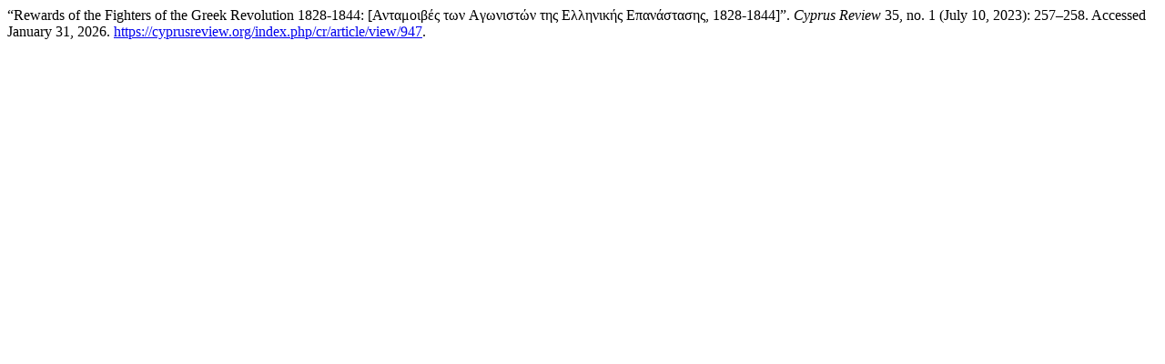

--- FILE ---
content_type: text/html; charset=utf-8
request_url: https://cyprusreview.org/index.php/cr/citationstylelanguage/get/turabian-fullnote-bibliography?submissionId=947&publicationId=839&issueId=62
body_size: 93
content:
<div class="csl-bib-body">
  <div class="csl-entry">“Rewards of the Fighters of the Greek Revolution 1828-1844: [Ανταμοιβές των Aγωνιστών της Ελληνικής Επανάστασης, 1828-1844]”. <i>Cyprus Review</i> 35, no. 1 (July 10, 2023): 257–258. Accessed January 31, 2026. <a href="https://cyprusreview.org/index.php/cr/article/view/947">https://cyprusreview.org/index.php/cr/article/view/947</a>.</div>
</div>